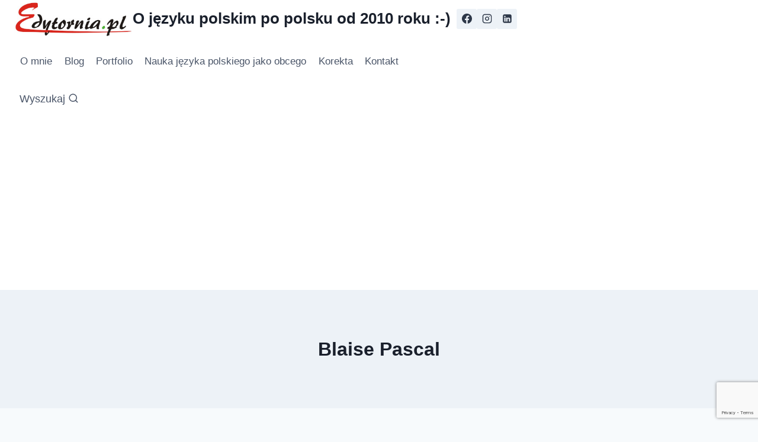

--- FILE ---
content_type: text/html; charset=utf-8
request_url: https://www.google.com/recaptcha/api2/anchor?ar=1&k=6LdQIaUZAAAAAG4bEyjhRGFvw94rpTN2X3OBh3HB&co=aHR0cHM6Ly9lZHl0b3JuaWEucGw6NDQz&hl=en&v=PoyoqOPhxBO7pBk68S4YbpHZ&size=invisible&anchor-ms=20000&execute-ms=30000&cb=fqut3p9caasb
body_size: 48490
content:
<!DOCTYPE HTML><html dir="ltr" lang="en"><head><meta http-equiv="Content-Type" content="text/html; charset=UTF-8">
<meta http-equiv="X-UA-Compatible" content="IE=edge">
<title>reCAPTCHA</title>
<style type="text/css">
/* cyrillic-ext */
@font-face {
  font-family: 'Roboto';
  font-style: normal;
  font-weight: 400;
  font-stretch: 100%;
  src: url(//fonts.gstatic.com/s/roboto/v48/KFO7CnqEu92Fr1ME7kSn66aGLdTylUAMa3GUBHMdazTgWw.woff2) format('woff2');
  unicode-range: U+0460-052F, U+1C80-1C8A, U+20B4, U+2DE0-2DFF, U+A640-A69F, U+FE2E-FE2F;
}
/* cyrillic */
@font-face {
  font-family: 'Roboto';
  font-style: normal;
  font-weight: 400;
  font-stretch: 100%;
  src: url(//fonts.gstatic.com/s/roboto/v48/KFO7CnqEu92Fr1ME7kSn66aGLdTylUAMa3iUBHMdazTgWw.woff2) format('woff2');
  unicode-range: U+0301, U+0400-045F, U+0490-0491, U+04B0-04B1, U+2116;
}
/* greek-ext */
@font-face {
  font-family: 'Roboto';
  font-style: normal;
  font-weight: 400;
  font-stretch: 100%;
  src: url(//fonts.gstatic.com/s/roboto/v48/KFO7CnqEu92Fr1ME7kSn66aGLdTylUAMa3CUBHMdazTgWw.woff2) format('woff2');
  unicode-range: U+1F00-1FFF;
}
/* greek */
@font-face {
  font-family: 'Roboto';
  font-style: normal;
  font-weight: 400;
  font-stretch: 100%;
  src: url(//fonts.gstatic.com/s/roboto/v48/KFO7CnqEu92Fr1ME7kSn66aGLdTylUAMa3-UBHMdazTgWw.woff2) format('woff2');
  unicode-range: U+0370-0377, U+037A-037F, U+0384-038A, U+038C, U+038E-03A1, U+03A3-03FF;
}
/* math */
@font-face {
  font-family: 'Roboto';
  font-style: normal;
  font-weight: 400;
  font-stretch: 100%;
  src: url(//fonts.gstatic.com/s/roboto/v48/KFO7CnqEu92Fr1ME7kSn66aGLdTylUAMawCUBHMdazTgWw.woff2) format('woff2');
  unicode-range: U+0302-0303, U+0305, U+0307-0308, U+0310, U+0312, U+0315, U+031A, U+0326-0327, U+032C, U+032F-0330, U+0332-0333, U+0338, U+033A, U+0346, U+034D, U+0391-03A1, U+03A3-03A9, U+03B1-03C9, U+03D1, U+03D5-03D6, U+03F0-03F1, U+03F4-03F5, U+2016-2017, U+2034-2038, U+203C, U+2040, U+2043, U+2047, U+2050, U+2057, U+205F, U+2070-2071, U+2074-208E, U+2090-209C, U+20D0-20DC, U+20E1, U+20E5-20EF, U+2100-2112, U+2114-2115, U+2117-2121, U+2123-214F, U+2190, U+2192, U+2194-21AE, U+21B0-21E5, U+21F1-21F2, U+21F4-2211, U+2213-2214, U+2216-22FF, U+2308-230B, U+2310, U+2319, U+231C-2321, U+2336-237A, U+237C, U+2395, U+239B-23B7, U+23D0, U+23DC-23E1, U+2474-2475, U+25AF, U+25B3, U+25B7, U+25BD, U+25C1, U+25CA, U+25CC, U+25FB, U+266D-266F, U+27C0-27FF, U+2900-2AFF, U+2B0E-2B11, U+2B30-2B4C, U+2BFE, U+3030, U+FF5B, U+FF5D, U+1D400-1D7FF, U+1EE00-1EEFF;
}
/* symbols */
@font-face {
  font-family: 'Roboto';
  font-style: normal;
  font-weight: 400;
  font-stretch: 100%;
  src: url(//fonts.gstatic.com/s/roboto/v48/KFO7CnqEu92Fr1ME7kSn66aGLdTylUAMaxKUBHMdazTgWw.woff2) format('woff2');
  unicode-range: U+0001-000C, U+000E-001F, U+007F-009F, U+20DD-20E0, U+20E2-20E4, U+2150-218F, U+2190, U+2192, U+2194-2199, U+21AF, U+21E6-21F0, U+21F3, U+2218-2219, U+2299, U+22C4-22C6, U+2300-243F, U+2440-244A, U+2460-24FF, U+25A0-27BF, U+2800-28FF, U+2921-2922, U+2981, U+29BF, U+29EB, U+2B00-2BFF, U+4DC0-4DFF, U+FFF9-FFFB, U+10140-1018E, U+10190-1019C, U+101A0, U+101D0-101FD, U+102E0-102FB, U+10E60-10E7E, U+1D2C0-1D2D3, U+1D2E0-1D37F, U+1F000-1F0FF, U+1F100-1F1AD, U+1F1E6-1F1FF, U+1F30D-1F30F, U+1F315, U+1F31C, U+1F31E, U+1F320-1F32C, U+1F336, U+1F378, U+1F37D, U+1F382, U+1F393-1F39F, U+1F3A7-1F3A8, U+1F3AC-1F3AF, U+1F3C2, U+1F3C4-1F3C6, U+1F3CA-1F3CE, U+1F3D4-1F3E0, U+1F3ED, U+1F3F1-1F3F3, U+1F3F5-1F3F7, U+1F408, U+1F415, U+1F41F, U+1F426, U+1F43F, U+1F441-1F442, U+1F444, U+1F446-1F449, U+1F44C-1F44E, U+1F453, U+1F46A, U+1F47D, U+1F4A3, U+1F4B0, U+1F4B3, U+1F4B9, U+1F4BB, U+1F4BF, U+1F4C8-1F4CB, U+1F4D6, U+1F4DA, U+1F4DF, U+1F4E3-1F4E6, U+1F4EA-1F4ED, U+1F4F7, U+1F4F9-1F4FB, U+1F4FD-1F4FE, U+1F503, U+1F507-1F50B, U+1F50D, U+1F512-1F513, U+1F53E-1F54A, U+1F54F-1F5FA, U+1F610, U+1F650-1F67F, U+1F687, U+1F68D, U+1F691, U+1F694, U+1F698, U+1F6AD, U+1F6B2, U+1F6B9-1F6BA, U+1F6BC, U+1F6C6-1F6CF, U+1F6D3-1F6D7, U+1F6E0-1F6EA, U+1F6F0-1F6F3, U+1F6F7-1F6FC, U+1F700-1F7FF, U+1F800-1F80B, U+1F810-1F847, U+1F850-1F859, U+1F860-1F887, U+1F890-1F8AD, U+1F8B0-1F8BB, U+1F8C0-1F8C1, U+1F900-1F90B, U+1F93B, U+1F946, U+1F984, U+1F996, U+1F9E9, U+1FA00-1FA6F, U+1FA70-1FA7C, U+1FA80-1FA89, U+1FA8F-1FAC6, U+1FACE-1FADC, U+1FADF-1FAE9, U+1FAF0-1FAF8, U+1FB00-1FBFF;
}
/* vietnamese */
@font-face {
  font-family: 'Roboto';
  font-style: normal;
  font-weight: 400;
  font-stretch: 100%;
  src: url(//fonts.gstatic.com/s/roboto/v48/KFO7CnqEu92Fr1ME7kSn66aGLdTylUAMa3OUBHMdazTgWw.woff2) format('woff2');
  unicode-range: U+0102-0103, U+0110-0111, U+0128-0129, U+0168-0169, U+01A0-01A1, U+01AF-01B0, U+0300-0301, U+0303-0304, U+0308-0309, U+0323, U+0329, U+1EA0-1EF9, U+20AB;
}
/* latin-ext */
@font-face {
  font-family: 'Roboto';
  font-style: normal;
  font-weight: 400;
  font-stretch: 100%;
  src: url(//fonts.gstatic.com/s/roboto/v48/KFO7CnqEu92Fr1ME7kSn66aGLdTylUAMa3KUBHMdazTgWw.woff2) format('woff2');
  unicode-range: U+0100-02BA, U+02BD-02C5, U+02C7-02CC, U+02CE-02D7, U+02DD-02FF, U+0304, U+0308, U+0329, U+1D00-1DBF, U+1E00-1E9F, U+1EF2-1EFF, U+2020, U+20A0-20AB, U+20AD-20C0, U+2113, U+2C60-2C7F, U+A720-A7FF;
}
/* latin */
@font-face {
  font-family: 'Roboto';
  font-style: normal;
  font-weight: 400;
  font-stretch: 100%;
  src: url(//fonts.gstatic.com/s/roboto/v48/KFO7CnqEu92Fr1ME7kSn66aGLdTylUAMa3yUBHMdazQ.woff2) format('woff2');
  unicode-range: U+0000-00FF, U+0131, U+0152-0153, U+02BB-02BC, U+02C6, U+02DA, U+02DC, U+0304, U+0308, U+0329, U+2000-206F, U+20AC, U+2122, U+2191, U+2193, U+2212, U+2215, U+FEFF, U+FFFD;
}
/* cyrillic-ext */
@font-face {
  font-family: 'Roboto';
  font-style: normal;
  font-weight: 500;
  font-stretch: 100%;
  src: url(//fonts.gstatic.com/s/roboto/v48/KFO7CnqEu92Fr1ME7kSn66aGLdTylUAMa3GUBHMdazTgWw.woff2) format('woff2');
  unicode-range: U+0460-052F, U+1C80-1C8A, U+20B4, U+2DE0-2DFF, U+A640-A69F, U+FE2E-FE2F;
}
/* cyrillic */
@font-face {
  font-family: 'Roboto';
  font-style: normal;
  font-weight: 500;
  font-stretch: 100%;
  src: url(//fonts.gstatic.com/s/roboto/v48/KFO7CnqEu92Fr1ME7kSn66aGLdTylUAMa3iUBHMdazTgWw.woff2) format('woff2');
  unicode-range: U+0301, U+0400-045F, U+0490-0491, U+04B0-04B1, U+2116;
}
/* greek-ext */
@font-face {
  font-family: 'Roboto';
  font-style: normal;
  font-weight: 500;
  font-stretch: 100%;
  src: url(//fonts.gstatic.com/s/roboto/v48/KFO7CnqEu92Fr1ME7kSn66aGLdTylUAMa3CUBHMdazTgWw.woff2) format('woff2');
  unicode-range: U+1F00-1FFF;
}
/* greek */
@font-face {
  font-family: 'Roboto';
  font-style: normal;
  font-weight: 500;
  font-stretch: 100%;
  src: url(//fonts.gstatic.com/s/roboto/v48/KFO7CnqEu92Fr1ME7kSn66aGLdTylUAMa3-UBHMdazTgWw.woff2) format('woff2');
  unicode-range: U+0370-0377, U+037A-037F, U+0384-038A, U+038C, U+038E-03A1, U+03A3-03FF;
}
/* math */
@font-face {
  font-family: 'Roboto';
  font-style: normal;
  font-weight: 500;
  font-stretch: 100%;
  src: url(//fonts.gstatic.com/s/roboto/v48/KFO7CnqEu92Fr1ME7kSn66aGLdTylUAMawCUBHMdazTgWw.woff2) format('woff2');
  unicode-range: U+0302-0303, U+0305, U+0307-0308, U+0310, U+0312, U+0315, U+031A, U+0326-0327, U+032C, U+032F-0330, U+0332-0333, U+0338, U+033A, U+0346, U+034D, U+0391-03A1, U+03A3-03A9, U+03B1-03C9, U+03D1, U+03D5-03D6, U+03F0-03F1, U+03F4-03F5, U+2016-2017, U+2034-2038, U+203C, U+2040, U+2043, U+2047, U+2050, U+2057, U+205F, U+2070-2071, U+2074-208E, U+2090-209C, U+20D0-20DC, U+20E1, U+20E5-20EF, U+2100-2112, U+2114-2115, U+2117-2121, U+2123-214F, U+2190, U+2192, U+2194-21AE, U+21B0-21E5, U+21F1-21F2, U+21F4-2211, U+2213-2214, U+2216-22FF, U+2308-230B, U+2310, U+2319, U+231C-2321, U+2336-237A, U+237C, U+2395, U+239B-23B7, U+23D0, U+23DC-23E1, U+2474-2475, U+25AF, U+25B3, U+25B7, U+25BD, U+25C1, U+25CA, U+25CC, U+25FB, U+266D-266F, U+27C0-27FF, U+2900-2AFF, U+2B0E-2B11, U+2B30-2B4C, U+2BFE, U+3030, U+FF5B, U+FF5D, U+1D400-1D7FF, U+1EE00-1EEFF;
}
/* symbols */
@font-face {
  font-family: 'Roboto';
  font-style: normal;
  font-weight: 500;
  font-stretch: 100%;
  src: url(//fonts.gstatic.com/s/roboto/v48/KFO7CnqEu92Fr1ME7kSn66aGLdTylUAMaxKUBHMdazTgWw.woff2) format('woff2');
  unicode-range: U+0001-000C, U+000E-001F, U+007F-009F, U+20DD-20E0, U+20E2-20E4, U+2150-218F, U+2190, U+2192, U+2194-2199, U+21AF, U+21E6-21F0, U+21F3, U+2218-2219, U+2299, U+22C4-22C6, U+2300-243F, U+2440-244A, U+2460-24FF, U+25A0-27BF, U+2800-28FF, U+2921-2922, U+2981, U+29BF, U+29EB, U+2B00-2BFF, U+4DC0-4DFF, U+FFF9-FFFB, U+10140-1018E, U+10190-1019C, U+101A0, U+101D0-101FD, U+102E0-102FB, U+10E60-10E7E, U+1D2C0-1D2D3, U+1D2E0-1D37F, U+1F000-1F0FF, U+1F100-1F1AD, U+1F1E6-1F1FF, U+1F30D-1F30F, U+1F315, U+1F31C, U+1F31E, U+1F320-1F32C, U+1F336, U+1F378, U+1F37D, U+1F382, U+1F393-1F39F, U+1F3A7-1F3A8, U+1F3AC-1F3AF, U+1F3C2, U+1F3C4-1F3C6, U+1F3CA-1F3CE, U+1F3D4-1F3E0, U+1F3ED, U+1F3F1-1F3F3, U+1F3F5-1F3F7, U+1F408, U+1F415, U+1F41F, U+1F426, U+1F43F, U+1F441-1F442, U+1F444, U+1F446-1F449, U+1F44C-1F44E, U+1F453, U+1F46A, U+1F47D, U+1F4A3, U+1F4B0, U+1F4B3, U+1F4B9, U+1F4BB, U+1F4BF, U+1F4C8-1F4CB, U+1F4D6, U+1F4DA, U+1F4DF, U+1F4E3-1F4E6, U+1F4EA-1F4ED, U+1F4F7, U+1F4F9-1F4FB, U+1F4FD-1F4FE, U+1F503, U+1F507-1F50B, U+1F50D, U+1F512-1F513, U+1F53E-1F54A, U+1F54F-1F5FA, U+1F610, U+1F650-1F67F, U+1F687, U+1F68D, U+1F691, U+1F694, U+1F698, U+1F6AD, U+1F6B2, U+1F6B9-1F6BA, U+1F6BC, U+1F6C6-1F6CF, U+1F6D3-1F6D7, U+1F6E0-1F6EA, U+1F6F0-1F6F3, U+1F6F7-1F6FC, U+1F700-1F7FF, U+1F800-1F80B, U+1F810-1F847, U+1F850-1F859, U+1F860-1F887, U+1F890-1F8AD, U+1F8B0-1F8BB, U+1F8C0-1F8C1, U+1F900-1F90B, U+1F93B, U+1F946, U+1F984, U+1F996, U+1F9E9, U+1FA00-1FA6F, U+1FA70-1FA7C, U+1FA80-1FA89, U+1FA8F-1FAC6, U+1FACE-1FADC, U+1FADF-1FAE9, U+1FAF0-1FAF8, U+1FB00-1FBFF;
}
/* vietnamese */
@font-face {
  font-family: 'Roboto';
  font-style: normal;
  font-weight: 500;
  font-stretch: 100%;
  src: url(//fonts.gstatic.com/s/roboto/v48/KFO7CnqEu92Fr1ME7kSn66aGLdTylUAMa3OUBHMdazTgWw.woff2) format('woff2');
  unicode-range: U+0102-0103, U+0110-0111, U+0128-0129, U+0168-0169, U+01A0-01A1, U+01AF-01B0, U+0300-0301, U+0303-0304, U+0308-0309, U+0323, U+0329, U+1EA0-1EF9, U+20AB;
}
/* latin-ext */
@font-face {
  font-family: 'Roboto';
  font-style: normal;
  font-weight: 500;
  font-stretch: 100%;
  src: url(//fonts.gstatic.com/s/roboto/v48/KFO7CnqEu92Fr1ME7kSn66aGLdTylUAMa3KUBHMdazTgWw.woff2) format('woff2');
  unicode-range: U+0100-02BA, U+02BD-02C5, U+02C7-02CC, U+02CE-02D7, U+02DD-02FF, U+0304, U+0308, U+0329, U+1D00-1DBF, U+1E00-1E9F, U+1EF2-1EFF, U+2020, U+20A0-20AB, U+20AD-20C0, U+2113, U+2C60-2C7F, U+A720-A7FF;
}
/* latin */
@font-face {
  font-family: 'Roboto';
  font-style: normal;
  font-weight: 500;
  font-stretch: 100%;
  src: url(//fonts.gstatic.com/s/roboto/v48/KFO7CnqEu92Fr1ME7kSn66aGLdTylUAMa3yUBHMdazQ.woff2) format('woff2');
  unicode-range: U+0000-00FF, U+0131, U+0152-0153, U+02BB-02BC, U+02C6, U+02DA, U+02DC, U+0304, U+0308, U+0329, U+2000-206F, U+20AC, U+2122, U+2191, U+2193, U+2212, U+2215, U+FEFF, U+FFFD;
}
/* cyrillic-ext */
@font-face {
  font-family: 'Roboto';
  font-style: normal;
  font-weight: 900;
  font-stretch: 100%;
  src: url(//fonts.gstatic.com/s/roboto/v48/KFO7CnqEu92Fr1ME7kSn66aGLdTylUAMa3GUBHMdazTgWw.woff2) format('woff2');
  unicode-range: U+0460-052F, U+1C80-1C8A, U+20B4, U+2DE0-2DFF, U+A640-A69F, U+FE2E-FE2F;
}
/* cyrillic */
@font-face {
  font-family: 'Roboto';
  font-style: normal;
  font-weight: 900;
  font-stretch: 100%;
  src: url(//fonts.gstatic.com/s/roboto/v48/KFO7CnqEu92Fr1ME7kSn66aGLdTylUAMa3iUBHMdazTgWw.woff2) format('woff2');
  unicode-range: U+0301, U+0400-045F, U+0490-0491, U+04B0-04B1, U+2116;
}
/* greek-ext */
@font-face {
  font-family: 'Roboto';
  font-style: normal;
  font-weight: 900;
  font-stretch: 100%;
  src: url(//fonts.gstatic.com/s/roboto/v48/KFO7CnqEu92Fr1ME7kSn66aGLdTylUAMa3CUBHMdazTgWw.woff2) format('woff2');
  unicode-range: U+1F00-1FFF;
}
/* greek */
@font-face {
  font-family: 'Roboto';
  font-style: normal;
  font-weight: 900;
  font-stretch: 100%;
  src: url(//fonts.gstatic.com/s/roboto/v48/KFO7CnqEu92Fr1ME7kSn66aGLdTylUAMa3-UBHMdazTgWw.woff2) format('woff2');
  unicode-range: U+0370-0377, U+037A-037F, U+0384-038A, U+038C, U+038E-03A1, U+03A3-03FF;
}
/* math */
@font-face {
  font-family: 'Roboto';
  font-style: normal;
  font-weight: 900;
  font-stretch: 100%;
  src: url(//fonts.gstatic.com/s/roboto/v48/KFO7CnqEu92Fr1ME7kSn66aGLdTylUAMawCUBHMdazTgWw.woff2) format('woff2');
  unicode-range: U+0302-0303, U+0305, U+0307-0308, U+0310, U+0312, U+0315, U+031A, U+0326-0327, U+032C, U+032F-0330, U+0332-0333, U+0338, U+033A, U+0346, U+034D, U+0391-03A1, U+03A3-03A9, U+03B1-03C9, U+03D1, U+03D5-03D6, U+03F0-03F1, U+03F4-03F5, U+2016-2017, U+2034-2038, U+203C, U+2040, U+2043, U+2047, U+2050, U+2057, U+205F, U+2070-2071, U+2074-208E, U+2090-209C, U+20D0-20DC, U+20E1, U+20E5-20EF, U+2100-2112, U+2114-2115, U+2117-2121, U+2123-214F, U+2190, U+2192, U+2194-21AE, U+21B0-21E5, U+21F1-21F2, U+21F4-2211, U+2213-2214, U+2216-22FF, U+2308-230B, U+2310, U+2319, U+231C-2321, U+2336-237A, U+237C, U+2395, U+239B-23B7, U+23D0, U+23DC-23E1, U+2474-2475, U+25AF, U+25B3, U+25B7, U+25BD, U+25C1, U+25CA, U+25CC, U+25FB, U+266D-266F, U+27C0-27FF, U+2900-2AFF, U+2B0E-2B11, U+2B30-2B4C, U+2BFE, U+3030, U+FF5B, U+FF5D, U+1D400-1D7FF, U+1EE00-1EEFF;
}
/* symbols */
@font-face {
  font-family: 'Roboto';
  font-style: normal;
  font-weight: 900;
  font-stretch: 100%;
  src: url(//fonts.gstatic.com/s/roboto/v48/KFO7CnqEu92Fr1ME7kSn66aGLdTylUAMaxKUBHMdazTgWw.woff2) format('woff2');
  unicode-range: U+0001-000C, U+000E-001F, U+007F-009F, U+20DD-20E0, U+20E2-20E4, U+2150-218F, U+2190, U+2192, U+2194-2199, U+21AF, U+21E6-21F0, U+21F3, U+2218-2219, U+2299, U+22C4-22C6, U+2300-243F, U+2440-244A, U+2460-24FF, U+25A0-27BF, U+2800-28FF, U+2921-2922, U+2981, U+29BF, U+29EB, U+2B00-2BFF, U+4DC0-4DFF, U+FFF9-FFFB, U+10140-1018E, U+10190-1019C, U+101A0, U+101D0-101FD, U+102E0-102FB, U+10E60-10E7E, U+1D2C0-1D2D3, U+1D2E0-1D37F, U+1F000-1F0FF, U+1F100-1F1AD, U+1F1E6-1F1FF, U+1F30D-1F30F, U+1F315, U+1F31C, U+1F31E, U+1F320-1F32C, U+1F336, U+1F378, U+1F37D, U+1F382, U+1F393-1F39F, U+1F3A7-1F3A8, U+1F3AC-1F3AF, U+1F3C2, U+1F3C4-1F3C6, U+1F3CA-1F3CE, U+1F3D4-1F3E0, U+1F3ED, U+1F3F1-1F3F3, U+1F3F5-1F3F7, U+1F408, U+1F415, U+1F41F, U+1F426, U+1F43F, U+1F441-1F442, U+1F444, U+1F446-1F449, U+1F44C-1F44E, U+1F453, U+1F46A, U+1F47D, U+1F4A3, U+1F4B0, U+1F4B3, U+1F4B9, U+1F4BB, U+1F4BF, U+1F4C8-1F4CB, U+1F4D6, U+1F4DA, U+1F4DF, U+1F4E3-1F4E6, U+1F4EA-1F4ED, U+1F4F7, U+1F4F9-1F4FB, U+1F4FD-1F4FE, U+1F503, U+1F507-1F50B, U+1F50D, U+1F512-1F513, U+1F53E-1F54A, U+1F54F-1F5FA, U+1F610, U+1F650-1F67F, U+1F687, U+1F68D, U+1F691, U+1F694, U+1F698, U+1F6AD, U+1F6B2, U+1F6B9-1F6BA, U+1F6BC, U+1F6C6-1F6CF, U+1F6D3-1F6D7, U+1F6E0-1F6EA, U+1F6F0-1F6F3, U+1F6F7-1F6FC, U+1F700-1F7FF, U+1F800-1F80B, U+1F810-1F847, U+1F850-1F859, U+1F860-1F887, U+1F890-1F8AD, U+1F8B0-1F8BB, U+1F8C0-1F8C1, U+1F900-1F90B, U+1F93B, U+1F946, U+1F984, U+1F996, U+1F9E9, U+1FA00-1FA6F, U+1FA70-1FA7C, U+1FA80-1FA89, U+1FA8F-1FAC6, U+1FACE-1FADC, U+1FADF-1FAE9, U+1FAF0-1FAF8, U+1FB00-1FBFF;
}
/* vietnamese */
@font-face {
  font-family: 'Roboto';
  font-style: normal;
  font-weight: 900;
  font-stretch: 100%;
  src: url(//fonts.gstatic.com/s/roboto/v48/KFO7CnqEu92Fr1ME7kSn66aGLdTylUAMa3OUBHMdazTgWw.woff2) format('woff2');
  unicode-range: U+0102-0103, U+0110-0111, U+0128-0129, U+0168-0169, U+01A0-01A1, U+01AF-01B0, U+0300-0301, U+0303-0304, U+0308-0309, U+0323, U+0329, U+1EA0-1EF9, U+20AB;
}
/* latin-ext */
@font-face {
  font-family: 'Roboto';
  font-style: normal;
  font-weight: 900;
  font-stretch: 100%;
  src: url(//fonts.gstatic.com/s/roboto/v48/KFO7CnqEu92Fr1ME7kSn66aGLdTylUAMa3KUBHMdazTgWw.woff2) format('woff2');
  unicode-range: U+0100-02BA, U+02BD-02C5, U+02C7-02CC, U+02CE-02D7, U+02DD-02FF, U+0304, U+0308, U+0329, U+1D00-1DBF, U+1E00-1E9F, U+1EF2-1EFF, U+2020, U+20A0-20AB, U+20AD-20C0, U+2113, U+2C60-2C7F, U+A720-A7FF;
}
/* latin */
@font-face {
  font-family: 'Roboto';
  font-style: normal;
  font-weight: 900;
  font-stretch: 100%;
  src: url(//fonts.gstatic.com/s/roboto/v48/KFO7CnqEu92Fr1ME7kSn66aGLdTylUAMa3yUBHMdazQ.woff2) format('woff2');
  unicode-range: U+0000-00FF, U+0131, U+0152-0153, U+02BB-02BC, U+02C6, U+02DA, U+02DC, U+0304, U+0308, U+0329, U+2000-206F, U+20AC, U+2122, U+2191, U+2193, U+2212, U+2215, U+FEFF, U+FFFD;
}

</style>
<link rel="stylesheet" type="text/css" href="https://www.gstatic.com/recaptcha/releases/PoyoqOPhxBO7pBk68S4YbpHZ/styles__ltr.css">
<script nonce="OL8WG7AqBJkJGEErqHH0DA" type="text/javascript">window['__recaptcha_api'] = 'https://www.google.com/recaptcha/api2/';</script>
<script type="text/javascript" src="https://www.gstatic.com/recaptcha/releases/PoyoqOPhxBO7pBk68S4YbpHZ/recaptcha__en.js" nonce="OL8WG7AqBJkJGEErqHH0DA">
      
    </script></head>
<body><div id="rc-anchor-alert" class="rc-anchor-alert"></div>
<input type="hidden" id="recaptcha-token" value="[base64]">
<script type="text/javascript" nonce="OL8WG7AqBJkJGEErqHH0DA">
      recaptcha.anchor.Main.init("[\x22ainput\x22,[\x22bgdata\x22,\x22\x22,\[base64]/[base64]/[base64]/[base64]/[base64]/[base64]/[base64]/[base64]/[base64]/[base64]\\u003d\x22,\[base64]\x22,\x22w5R7w5fDqcKPwpMBXgXCscKBwowhwqJSwq/Cg8KYw5rDimdjazB9w4hFG1UvRCPDlcKwwqt4QHlWc2oxwr3CnGjDk3zDlg3Cpj/Do8K8aioFw7bDjh1Uw5vCr8OYAhPDhcOXeMK6wox3SsKKw5BVOC/DhG7DnV7DsFpXwrx/w6crY8K/w7kfwqBPMhViw5HCtjnDunEvw6xAUCnClcKzRjIJwr88S8OadsOwwp3DucKZQ11swqIPwr0oL8Otw5I9AMK/[base64]/DtWLDkCpHV3QUJ8KOXsO7csO3w7UTwr8ZJgHDonc4w55LF1XDg8OjwoRIYcKDwpcXaH9WwpJrw6IqQcOkcwjDiEgibMOHOSQJZMKQwrYMw5XDssOmSyDDvyjDgRzCmsONIwvCuMOww7vDsFvCkMOzwpDDly9Iw4zCvsOoIRdowqwsw6s/OQ/DsnhVIcOVwphIwo/DsytRwpNVdsOPUMKlwonCtcKBwrDCtl88wqJ1wp/CkMO6wpTDiX7Dk8OdPMK1wqzCrDxSK3IsDgfCt8K7wpllw7hawrE1CMKTPMKmwoXDphXCmwwlw6xbKnHDucKEwo9SaEp7GcKVwpsxacOHQERjw6ASwqFvGy3CosOfw5/[base64]/DtRwFDcO1wq/DmcKxw7I/DyfDicOvQ0NnN8KowofCsMK3w4rDpsOswpXDscOkw6vChV5lVcKpwpkNezwFw6rDjh7DrcOow4fDosOrQ8OKwrzCvMKNwrvCjQ5rwrk3f8OywpNmwqJkw7LDrMOxKmHCkVrCoipIwpQxO8ORwpvDr8KEY8Orw5zCqsKAw75vADXDgMKDwq/CqMOdXGHDuFNQwqLDviMYw5XCln/Cn3NHcHpHQMOeA2Y9cWTDmE3CjsOQwq/CjcOyJWfCuWTCligWCgLCncOUw5p1w7JdwpxfwpR6VgjChEDDmMO1WMOQOMKoNS0WwrLCvlsiw6/[base64]/BSjDrgHCpAhVTMKmw7cPSw4YMgTCg8KJwq8JMsK8I8OKYhpKwpZZwp7CgxbCgsKYw5PCncK/w7nDmjo9wqTCrGsWwp7DqcKlaMKOw5DCocK2I0jCqcKhcsK0NsKhw65lO8OOTl/Ds8KoODrDjcOcwonDlsOUGcK7w5TDmFHClMOcXcKgwrorJjzDmsOUacO8wqh4wpZow6g2CsKNDzJFwrIrwrYjAMKGwp3CklJeIcOAYgMaw4TDq8Kaw4QEw6oCwr8Dw6/Dg8O8asOcK8Kgwp16wpzCn3DCsMORFkZFT8OgJcKtcE1Ic0/CncOIcsKfw75rG8Kiwr5HwqENw79fZcKUw7nCicO3wqZWHsKzRsOyKz7DtcK+wpHDvsKEwqTCvlBHHcKbwpLCuGs7w6LDg8OPB8K/[base64]/ChsO1w7ECQ8KKeG/CkATCnDfDpcK1wqHCi0/[base64]/w5kuw6bDgkQJw5kmccKPSsOYUMKvwqbCucKHDDfCq0k7wo0Zwpw6wqAQw79lPcOgw73CqDJxCMOHJj/Dg8KKcCDDvGN2JEjDnhfCgU3Dq8KdwoJpwqFWPjrDuzgXwrzCvcKYw6BLeMKfSyvDkhLDqsOUw4cdUsOPw4N+R8O2wqvCtMKvw4XDnMK9woZ0w6QHQcOdwr1XwqHDihpVBMOdw6bCijEnwrzChsOBRBJKw7tiwrXCvMKvwrAgIMKxwqxBwo/Dh8OrIMK5MsOaw5Y8IBbCnMO2w45+Ez7DqVDChQE9w6/CqkgSwo/CsMOKMcKbJDwCwojDh8KVO0XDh8KOI2nDr07DtBTDgmcrGMOzP8KAAMO1w5F/w7szw6HDnMORwo3CvynChcOBwosXw5nDqnTDtXlrPTsiOgrDhcOfwr8CHsOawp1swrUDwo42LMK/w6fDgMK0SyJOfsOWwrpYwonCvj1sMcOhYm3Ct8OBGsKUesOww5pHw6J2fMOiYMKiV8O1wpzDrcKrwpfDncOPJyrDkcO2wrV/wpnCk318wpNKwpnDmxoowo3Cr0J5wqLCrsOOBxYmRcK2w7A+aErCtkbCgcOaw7sww4rCix3DscKCw70seQACwrgFw6LCjcKOXMKiw5fDnMK9w6sYw7XCgcOawrE1KcK/wrIqw4PCkiACEwIrw5rDkn0Uw7vCg8KmKMO/wpNGL8KOcsOlw4xVwrzDo8OHw7HDoDbDsC3DkwTDnV7Cm8OkW2rDgcOCw4dNfVTDih/[base64]/DvcKIeCTDrsK3dkkkwqodLMOQw4DDhMO/w75yEmMLw5BOesKwUwzDjMKHwpUWw5PDkcOKG8KROsOaQ8OeKsKew6XDk8ObwqLDvyzCosOBcsOKwrgoB3DDuhnCssO8w7fCgMKEw5/CiEPCqMOxwqchfcK8YMKNQEUTwrdyw7cBblYYCcOzdSTDoxXCgsOZUQDCpSDDjGguTsO0w7/Cv8OhwpN9w4gBw4V7RMOuUMOFF8Kgwo0sfcKdwoEzawbCmMOgZcKbwrPCvsO/[base64]/[base64]/[base64]/DgFfDucKzw7nCvsK3w6NiLsOJwpjCtzM+w7bCkMOBZCnDgB0bAn/CmXzDhsKfw5BmE2XDg0TCssOiwpY1wqHDiDjDozEDwrPCinHCg8KIMVwjBEnCnCXDhMOWwqTDsMKqYXnDtivDrsO3FsO5w6HDgkNEw48xZcKATTdaScOMw647wpfDt2lxUsKrJUkLwoHDvcO/wo7CqsKEw4LCqMKLw70xIsKcwqZbwofCgsKYNWoJw7jDpMKTwrbCpcK/XMK/w6oWdXFnw4ETwoFeOElew4kMOsKlwrYiCjHDpSA4ZUXCgcKLw6bCkMOowoZrL0PCvSrClT/DhsO/cjLDjybCoMO5w7cbw63Cj8K5YsKow7EdAgh/[base64]/wrcGw4nCnhE7wpXCsMONwo3CtSNhXjl7VTzCjMKUFBcdwplZasOIw51fdsOiB8Khw4PDnQzDksOJw4fCiwx0wqnDu0PCssOmfcK0w7nDkxJfw6lIMMOqwpZCLlvCh2wcZsOHwpXDr8OUw5HCqANWwpsQOW/DhSLCunTDtMOnTiFuw5LDvMOmw43DjcK7wojDksOAXAnDucKBw4zCqF0KwrrDlULDkMO0XsKvwr3ClMKKJwzDq1/[base64]/DtgfClUUkw5MJw7RXwp/DohkPDlBgwo9aw6nCjsKsZVN7U8O5w5gxO2BAw7Fsw5sLK2Y2wp7DuXzDqUgJWsKJcBzClcOZK1xeaVvCrcO+wr/CiywkU8Onw5zChx9LB3nDvw7Cj18BwpY4FsKFwo/DmsOLBjlXw4PCrSDCrUd6wpcCw5vCunkyVhgEwrrCkcK2K8KZFznCjkzDm8KowoTDlV1ETcKcUnLDghzChsOzwro8fz/Cq8KqchQbCi/[base64]/CmcKLw5bDgCRzTMKoW2EocmbDmmIqwrnDkFDDqmbChcO8w65Gw4YcFMK6UsOdBsKAw7dlTjLDocKpw5d7eMO6HTzCiMKtwoLDlMOeUzbCkj8ASMKLw6DCn3vCj0/CmCfCjsKkMsOsw7dQPcOSXBMHPMOrwqnDscKKwrZZUDvDsMO0w7fCm07DkRvDqHsVI8O7csOYwo3CncO+wp/DrSbDk8KeRcKXDUTDusKRwoBWXnrDox7DqsKLQQtrw4Zuw6ZZw4tFw67Cp8KrYcOow6zDtMO0fw8RwoMCw6dfR8KMBldLwrRVwrPClsOPYVtXL8OOwqjCiMOEwq/[base64]/w6jCv8K6NMOIJDjChhHCk8KmAybCkcK9wrXCmcKzZMKbVsO/[base64]/DhnI/wp7DvDnChVh1woLDssKYNmHCnhDDs8KjKDDDi33Cg8KyKcOdFcOtw7bDjMKGw4hqw6fDssKOQSDCgWPCsGfClhB+woDDqWYzYkpVL8OBb8KWw4vDnMKJQcOIwr8kd8O/wpXCmsOVw7rDvsKYw4TCphXCgUnCrlFeY2HDoWjCiivCn8O7KsOyREwkMlDCm8OMb3XDg8OIw4TDv8O5LhczwrTDqw/DssKiw6xUw7c0FcKKIcK6acK/[base64]/CtxnDmFU5IV5PX8KCwrAbaMOaw4HDpwdMGMOEwqnCscKATcOLC8OnwqVZd8OAKDoSUsOMw5XCicOWwq9Iw70/RHDCtwTDgcKUw6TDg8OfNltVeWYpP2DDr2jCpDnDsyB6woLDlX/DvA/Dg8KAwpkvw4UlLV8eJsOywq3ClCUgwofDvyUEwojDoFYhw4ZQw4RUw7kbwrTCgMOqCMOfwrgBSXN/[base64]/[base64]/[base64]/Cg8KgLgHCtsOjw63DnFIbwrZRw5sFKcKVVAgIRidHwqoiwr3CqxwDE8OnKsK/TcO7w6vClsOfJxbCpsOxKsOnO8KVw6IXw4tCw6/Cr8Orw5UMwojDvsONw7g2wpjCtxTCiy0Ow4YWwo9kwrfDriZDGMKTw43CrMK1YAldHcKLw59Hw4/CtFYLwrrDoMOCwpPCtsKVwrDCjsKbF8K/wqJrwpQNwotHw6/Cgh4Rw5DChSDDr2jDkCpTZsOiwp4ew5ZJIcKZw5PDvsKgCmzCnyAyLz7CmcOzC8KTwr/DvyfCj2Y0e8Kuw7V6w5NHODMKw6TDhcKSQcORUsK1wppawrfDvkPClsKuP2jDpgLCscOlw5ZsPTHDrE1Gwrwiw6ooLHTDrcO0w5dyLXjCh8KETybDrHo9wpbCuxbClWXDnxMcwoDDuDjDogJ1CWZww7/Coy/[base64]/DswLCpsO3WF7Cg8OewpfDrsK7wqnCusO9EFTCs3DCmsKXwpbDjsO6HMKLw5LDrhknfRhFBcOGaxB3F8OKRMO8CmEowq/DtsOUMcKWG11jwqzDtF1TwrAQNMOvwp/CoV5yw4YoJcOywqbCmcO0wo/Ch8KRXcObWD5aUi/DpMO9wrlJwr93FW4vw4/DgkXDtsKDw7nClcOswobCp8OGwpwNWcKiUwHCsmjDhMOywq5bMcKpCHfCrDXDpMORw5XDmsKaRRzCicKWNR7CoWwBScOAwrLCv8KMw5UJGnh5cgnCjsKhw7s0fsOiGl/DhsKOb2TCjcOaw7EiZsOeHcKwU8KuO8K3woBEwonDviIewqFnw5vDkAxawo7Cm0g+wqLDh1dOUcORwpwrw7PDnwvClBotw6fCkMOpw5jDhsKyw5BxM0tUZEfCsjpfecKBQ03DlsODZihqOcOKwqcYPCAwaMKuw4PDsALDnsO4ScOTVsKBP8K9w7xjaTwHDA8dTypkwo/DlkMNLC1Zw6xyw442w4DDjh5bZRJ1A2TCscK6w4RrczkRMcONw6PDhT3Dq8ObGWLDvCV9Ej1zwpPCoRcvwow3emzCqcO4woHCjA/CvhrDkwMow4DDusKlw70Rw7FcY2bCv8KPwrfDjsOtWMOHAsOdw55Pw5I+SgTDiMKPwqrCsTEyVSnCsMOOf8KBw5Z3wq/[base64]/DriTDj3YMVcKlw6fDs8OvYcK4wqJbw4MLCnvCscKaGhJ4eD/Cg0bDssOTw5vCmsKnw4rClcOxTMKxwrLDuBbDrTDDgSgywpTDrsOyHcKDH8KLHkMfwo0OwqogfgbDgxBGw5XChS/Cv25+woHDpT7Dn0BGw4LDvH4Mw5AXw7LDqDbCsGERw4XCm2d0D0twO3LDtjt0T8K1D37Co8OPGMOiw5h2TsK1wqzDkcKDw4/CtCnDnW0kZmExbyt8w73DsRkddSHCu21RwpPCksOjw4hxL8O6wpvDlmo2JMKUEm7Dj0HDhhpswp7Cm8KgESJGw4HClijCsMOJJsKow5sSwqICw5cGScOsHcK/w4zDl8KSFihww63DgcONw5IRe8Oow4fCrB/DgsOyw7UOw6rDhMKwwq/Dv8KMw6DDm8KTw6MHw5HDrMKlMzsZS8KBw6TDgsOOw6lWZWRvw7hIRkzDoiXDpMKHwovCtMKPBcO4ECfDuygPwoQvwrdYwpXCrirDs8O8YDXCuxzDoMK8wrrDlRjDkxnCmcO3wqFmMQ/CunQXwrddw6ppw5taM8OvJCtvw5XCnsKlw5jCtSHCrAbCn03CiUfCgSIifMO2XARUCcKhw73DiXZgwrDCvVPDusKaC8KeLFrDtcK9w6PCvnvDsBkkw4vCtAMTEEZMwq9lDMOYMMKCw4LCjUjCuGzChMKzV8KNGx9WFBIUwr7DoMKaw6LCkFBBRBLDpBk/[base64]/MsOgM0bCqsO7bsOgwohVQsKbw5zCqXdVwoE0eQU5wp/DtmjDo8OswpvDvcKlQSxKw7zDmcOlwpbDuHvCvQx/wrR3eMO+U8OIwq/Cs8KAwqDClHnDpcOhbcKcLcKOw6TDvE5DY2wpQMOMUsKJG8KzwonCr8OJw7csw4tCw4jDhiIvwpvCkEXDoWfCtEHCvjQtw4DCncKXGcKJwpkzSTINwqDCpcOSB2jCm2Zrwowfw6dibsKYe1MOF8K6LVHDrRp7wqlTwo7Dp8OseMKVI8OZwq53w7LCpcKaYsKpccO/ZsKPD2kJwrTCmsKEFyXCvmTDrMKcXwQDawREDRnCm8O+OcOLw59fEcKgw4hJGnLDoH7ChljCulPCkMOEaRHDm8OkEcKew6AkdsKYDhHCusKgZiIldMKROyBCw6FEfMKEVAXDlsOQwqrCoBFBBMKWUTtiwqYZw5/CpMOBFsKIA8OKw4B4woPDj8KHw4PDn2cHI8OHwrhjwoHCuwIaw5PDtWHCh8KJwowqw47CgQjDsmZAw6d6aMKDw5rCjlHDuMKjwrPDu8O3w74MFsOQwphiMMK7TcO0TsKOwr/DpDRSw65SVV4rCzgjEW7DhsKjDi7DlMOYXMO6w7LCrRTDu8K1UC16NMK9ZWY1c8OtbwXDiBhaNcKdw7DDqMKuOlbCt33DtsO5wpHCs8KvVMKEw7PCiTjClsKew6Vhwr8qIgDDhigtwr14w4h9Ll17wofCkMKvSMOpVE/DgnYQwoLCqcOrw4PDoQdkw7XDl8OHesK8dVB/dh/CsCI/PsKMw7jCpBMpMmtWYy/[base64]/DpsONHGbDkC/DvxvCvWXCqm3DtGbCvQnCkMKMQcKOZcKqWsKrB1PCmX4awrvDg0R1I1M9cwTDp13DtRTCo8KzF0ZkwqcvwrIGwoLCv8OQYkcIwqzCrsK5wrrDqsKGwrPDlcOaQl7CgGIsI8K/wq7DgUsjwotZdUvCqHlqw7zCtMKLZAjCgMKsZMOfw4HDvBQVNcO/wr/[base64]/[base64]/Q8KOw7vCgMK7worChEvDscKHwohowqFTw4VNXsOGw5xawrXClABWAkXDhsOyw7MOWjE0w7XDoS7CmsKNwogMw6fCtj3CngM/UhDDqgrDtUArIkjDryzCjMOCwonCg8KNw5BbbcOMYsOMwpLDvh3Cl23CpB3CnhfDvWHCusOyw7tDwp9sw6l7WQrCi8Oewr/DtMK5w43CklfDr8Kkw6dqFSZpwpgKw6M/[base64]/[base64]/CtMOkCcOdPU1WR8KFw5NOw4TDicOhU8KsM2bDnxfCh8K2M8O2JcKzw4MewrrCvncjAMKxwrcVwqFOw5Jfwph8w6cQw7nDicOzRWrDr0BlRw/[base64]/wp7Ch8O3K8Kiwqs/w7fChWDCtcORGhnCiMOIworChXsVw5NNwoHCl0HDrsOBwoYpwqMyCC7DkgvCj8KCw40Qw7DCnMODwo7DkMKBBTw5w4XDthhEeUvCqcK0TsKlZ8KSw6RORsKlecKgw6UZH2hTJgFGwqDDpFHCgVozUMOnbH/ClsK7AkTDs8KgN8OjwpBJOGzDmQ1IMmXCn1BswpsuwqTDoGssw4QxDMKKenMZHsOPw48vwrJrWggRAcOxw4lpY8KyesK8QsO3YHzCo8Oiw6xZw6nDkcOFw43DmMOfSnzCh8KdLsOyDMKYHjnDuADDqcOuw7/[base64]/[base64]/DijXChsKIw4Bew5QUbwbClcOlCQNjb1lgFR3DlnBuw4/DrcO9OcOWecOkRGIBw6M5w4vDicOuwrccPsKewpdQWcKHw4lew6cVJSwxwoDDk8O3wonDocO9W8OTw4ROwoHDmsOTw6pnwoIKw7XDsFgrNijDkcKURsK+w55DUcOIccK7fG/Dj8OrM28/woTCjcKmUcKjCjvDuBDCq8KPcsK4BMOQecOswpcqw4rDj1Z7w5M5VcOxw5fDhcO3RTk9w47CtMK/c8KSQ203woZ3QsOBwpdBB8KeK8OawpBOw7vDrl0hIMKTGMKPMRXDhsOYBsOmw4rCilMJPC5UXHAmGAshw6rDjHpgaMOJw5DDisOIw47CscOrVsO7wp3DicOJw4LDvyJIbcOlS13Dk8O3w7wPw7/DoMOKPMObQh/[base64]/[base64]/[base64]/XWrDr8O8w68fwpPDrAbDvBsDcHl4w5tjwq7Ds8Oewr4ywo/ClBfCi8OlJMOHwq3DksOUcDPDpBfDjMOSwrI3TgIEw54CwqV2w5HCvVPDnQ0VDcOwdz5QwonCnR/[base64]/[base64]/[base64]/w4N8H8OYbcKEM8KGBBTDsMO6SMO8MsOHbMKVwpbDicKJdhRJw4XCvcOYJ2XCscOKOcK8JsO5wphEwoFHX8KIw5LDjcOAZsO3Ow/ChUbCtsOBwp4kwqRew7lbw4/Dp17DnGfCpRfCphbDqMOKVcOKwq/CscK1wpDDgsOkwqrDsVYPA8OdUyHDmAExw4fCkmMNw7V6YAzCuhXCuW/CqcOaW8OzC8ObAsOLagZFA3Mqw6snEcKewrjCiHFzw7c4w6PCh8KZO8KFwoVfw7HDpU7CqCADVBjCkEjDtigVwqs5w4p0YXXCpcOEw73CpsKvw6Qnw53DusOWw5hmwrYnTcOkGcO3FsKhYcOdw6LCqMO7w4bDiMKIEX09KHZbwrzDrsKaBX/Co3VII8OSOsO/w5nCjcKAG8OUVMOpwofDv8ODwpnDjsOIJD1xw41gwo0wG8O9BMOke8Oow4ZJNMKzIlLCok/[base64]/[base64]/Cm8K1wpwJw5XCrWV0KsOSRyDDnMKJEcO9w4cVw6YYH2DDrcKkJi7CrGZTwqE+V8OZwoLDvDzCqMKuwppaw5/DlBsywr0ew7HDvQjDtlzDvcKfw6rCpCDCt8O3wofCqsOwwosYw6zDjzxOUVQSwqdQWcKRYcK5F8OSwr9/cCzCq2fDkAbDs8KJGmTDq8Kjwq3ChCIDw7vClMOrGCDClXZUSMKdZg/CgU8pE3J7DsO8ZWsWXEfDq3/DrkXDncOUw7/Du8OSe8OHO1PDgMKuIGZUBsKFw7QrFl/[base64]/Dg8KuSsKRw5dEw5gpXMKqGxfDs8K6YMOzf3HDtH1UU1F2OlvDl0Z/GUDDlcOYAXQHw4dbw6IDXAx2A8K2wofCnBXCj8KgOh7CuMKNM3UQwoxpwr5wDMKlbMO8wpccwoXCtcOTw5sBwr9BwpouRjvDg33DpcKSGl4qw5zCrg/[base64]/wr9YwqPCr1LChcKowqMXe8KAwo/CjW7CkjXDvsKbcC/DkAJDJz7DmMOYYXk8ehXDrsKAZVN2E8Kjw7tzGsOIw5rDkQ7Ds2lUw6daFx59w5YxclHDiEDCnALDocOnw6rCsWkVJ1/CiVA0w5LCg8K+S2BYOE/DtgkrbsK3worCqW/ChibCv8OXwp7DuQ3ClGPDnsOKw5vDvcKSYcK5wqYyDXEaQUXCjF3DvkIDw5XDgsOqfh41DsO8w5bCi3nCl3NOw6nDpjB7K8KEXmfCpR7DjcOBJ8OjDQ/Dr8OZL8KDD8Kvw7DDqgAHWhrDo2Ynwrt8woTDo8K6GsKyFMKPG8KMw7PDncOlwo8lw4hPw67CuWjClwRKY0E6w6wpw7XCrUhBcGoSfAFgw7BoZHRVKcOgwqvCh2TCvhgNDcOEw4knw58KwrzCucOYw4o2d3DCtcKaGVDCnEAUwqMKwq/CgcK+XMKxw6gowonCr0p+W8Ozw5nDvTDDpDLDm8Kxw51lwrZoCXFMwqDDg8K6w6HCijduw7HDj8KJwrZKcmxHwpfDuzHCkCFnw6XDrx7DoW1fw5bDqQfClDERw53DvCnDs8Ktc8O7ZsK/[base64]/DrsOuczrDt8KbwoZ4UcOnw58xwrXCtUzCpcOhZRxjFCZhacKRQWYmw5HClSvDhlvCmHTCiMOpw5nDilwGUlAxwp/DiwtXwrxxw50sE8O4WSzDksKdV8Oowp54SMKuw4HCrsKmBz/CucKhwr9Vw7zChcOSXh9uJcK7wovDqMKfwpw9J3tMOBFVwoPCmMKuwpbDvMKyc8OkB8KZwoPDn8O/C2Fdwrk4wqVAWQxTwr/Dv2HDgS9DKsOkwptWFGwGwoDDosKBKGnDmGsqQ2B1QsOqP8KXwqnDk8O4w6wvCMOUw7bDk8OKwq8BKkU1T8Orw4tsesKQLjnCgnDDqnQWccOGw6DDgW0XcDoJwqbDnRovwrHDnFUWZmIbCcOaX3VAw6vCpVLCg8KMfcKOw7HCtEtqwqRPVnAjUC/CucOMw7ZWw7TDpcOAOFhxUMOcWiLCnjPDt8KbWR1yHmrDnMKsDyIoIBEuwqUuwqPDlzvDhcOfJMOiQGHDqcOeEQ/[base64]/Ci2zCkhNNw4bDmcK/wozCpMOjw6HDvx7Cv3jCgMOeZsKTw57DhcKXFcKGwrHCpDZ/wroPB8KBw5cFwoBtwpHDtsKEMMKkwo9lwpQAGHHDrsOqwoDDtRwDwqPCh8K1CMOewqkzwpzDkk/DssKyw77Ch8KnLTrDoCDDlMOnw4gRwoTDmsK/wopgw5FvDFXCthzCmQTCpMOSY8Oyw48xKkvDs8Ohwrd/GDnDtsOUw43DrizCvsO5w7jDgcKAVU5XC8KPESvDqsO0w4YVbcK+w4BEw65Bw7TCscKeF3XChcOHaTMSWcKew7V3ZQ9sEUXDl0zDnWhUw5J0wrgpJy0zMcObwphVFivCkC/[base64]/Cl8K5C8KLwq3ClmcDwpnCuMOuw7pjLk9bwo7DhsOkWitgTDXDpMOMwpDCkS9/[base64]/CigZrw6gbw7jCnMKRYRRkasKDwoUxN3XDhXTCrirCpWNLMB/[base64]/RcO0wpXDmXtnwobCoMOyw7kuw57Dl8OdwpDCqF/DksOcw6siLz/[base64]/DtTfDpiAOPcKnRBtbw4LDhcKaSsO5w6xyw5d4wonDlljDosOpAMOLc1tjwq9Nw6tYSn02wrVnw7TCvjkuw59yIMONwpHDr8O5wol3ScORSl5LwoV2QcOywpbClATDplULCyt/wqMrwpHDr8K5w7fDhcKTw6fDn8KscMOuwprDkHsbNsKsFsKvwoosw67DpMOyQUfDssOkDwvCrsOWCMOuFDlEw6LClSPDrVfDh8KJw4TDlMKgUlF/[base64]/w7PDuRHCrcODwoMfw7BNwo7DnsOYw6wHa2TDhMOKwrDDkUvDrMK2ccKvwrLDj3zCvm3DvcOOw5vDihZML8KmBQPCjQHDssOrw7DDowweXRfCkWPDnMK+D8KTw5zDon/DvW/CmAg1w6nCtcKodm/ChDhmYBPDmsO/UcKrCH/CvTzDmsKOVsKkAsOiw77Dm3cKw4LDhcKZERU6w77CuCLDlHN3wotBwqrDn0V1PSTCgBfChg4WcX/CkSnDqErCkAfDtRMEOytFInrDv1wjFXtlw7tAasKaQn0taXvDn3t7woVPVcOddcOaXSt8MsKEw4PCqHBYK8KybMKMMsOXwrgYwr5lw5jCriU0wpFhw5DDtDnCpsKRO27CtxNDw53Cn8OawoN8w4h5w447HcO5wp5vw7PDoVnDuWohfxV/wofCjcKHZMKpecKOacKPw6DDsi7Cv2nCk8KnZFY3cVLDnm1yN8KgI05dJ8KqF8KqNnYGAlU1UcKjw5oQw45yw7nDocKtMMOLwrcew4TDv2Egw7lMc8K0wrh/R0Epw48IbMO3wqUHMsKVw6XDjMOKw7wxwr48wppiXGcCa8OuwqohFcKPwpHDp8KMw7FfJMO+CCoFwqpiWsOkw4TCsxJywojDjEEdwrEHwrHDt8Ojw6TCi8KiwrvDqG9qwprCiAUsJgLCpsKxw78UTkJMIULCpyPCpEFRwoZgwrjDu3EJwonCrz/DllbCi8KgTFjDpl7Drz4TVgvCicKAS0pKw5HDmnLDrwnDnX1Sw4PDsMOww7TDnD5Xw6gja8OuDMO1w7nCpMOPScKqZ8OKwpDDtsKZDsO8CcOmLsOAwqfDn8Ksw60MwrHDuQF5w4JvwqMGw449wpPDpjTDixjCiMOkwrTCm3sdw7/[base64]/NsOPwqFkwoU0FCMOw6paJinCosOKZD1cw7zCoxzDrMKUw5LDu8K9wpbCmMKoMcKXBsK1w6gCdSpNJX/[base64]/Ds8KveinChQMwwpMbwpDCpsOBIA/Dk8K7w61Gw5TCp27DlhzCicO4OyE9D8KRTcKxwqvDg8KcX8OkVCllAQMwworCrGDCqcO7wrXCqcORS8KiLyjCmxdlwp7CmMOawqXDosO1HSjCunM2wrbCi8Kew7p6UCzCmjZxw6klwp7Ctjg/HMOHZg7Dk8K1woJ9Uy0hbcKfwrYqw5/Ck8OZwopkwoTDoSxow4h+ZsKoUsKtwokTw43Dv8Odw5vCokJpegXCvWxiKcODw7XDuTkoKMO+NMKxwqPCmTlbOxzDkMOlACTCoSEpNsOyw67DhMKYdRHDjn7Cg8KMNcOwH0LDscOBPcOlwovDpl5qwrbCosOJZMK/PMO6wrDCg3dhHj/CjjPCuTJkwro2w5fCtMKZIcKBeMKXwppLIV5ZwoTDt8KUwrzCn8K4wo1gEUdNGMOKdMKxwodMLChXwp8kw6bDmMOFw4Mowp3DqQ57wrfCrVlKw4rDiMORL2vDrcOzw5hvw7rDuD7CrHXDk8Ofw6Fkwo/Cqm7Dt8Ouw7ArW8OMSGLDnsOIw4RUA8OBC8O9wrAZw7cmW8Kdwo5twoZdUU/CrmIYwpZ7ZB7CiBFqZT/CgA3CmHkHwpBZw4rDnkYffcO2QMOiGhjCvcOxwqHCgktfwo3Dm8O3GcO6KsKDSF0/woPDgsKKQcKUw7gjwqkdwr7Crz3CoBICY19sfsOkw6cJDMO/w7HDjsKiw4YhVg90wqzDoTPCicK7H0hkGhPCizTDliACb0lFwqTDkkNlVMOQbsKgIhHCrcOTw6/[base64]/DtT9MwrJpwpRFwr/DjGM8wofCu3d/w6zDoFDCo0nCgjzDnMK6w4xxw4TDt8KLGDjCuXTDpzVvIF3Cu8OywpjCsMOkGcKpw70lwq7DlyUqw5zCuSVeRMKTw4nCqsKPNsK+wqQdwqzDkcOvRsK0wq/CiDbCgcOdGVtYBylCw5/CpzXCo8K2w7pcwofCj8K8wofCgcOuw40OJCMcwpgjwpRIKyUiUMKqFXbCk0lWV8O4wocZw7VlwobCuB3Cg8KBMEPDvcOXwp9/w6sGK8OawoPCvVVdCMKUwqxjSlfChRBqw6fDgSTDk8KBJ8OUAsOfCMKdwrU8wq/Do8OmEMORwo3CgcKTWmZqwr0nwq3DtMOUbcO3wrlJwqjDhsKowpkvWEPCuMKOe8OTNcOxcD9rw4t3aV0rwrTCncKHwqt4WsKEHcOXMMKjwoTCpCnDjBtVw6TDmMOKw4LDmS/CiEITw6sHHn/[base64]/CqMKYSlvCrmTCl8K2G1LDnMOXdQlSQMKfw7HCoAdFw5TDosKNw4bCkHcTVMKsSw8EbikAw6d/NgEEUsO2w4BOHWVOVw3DucKBw63Dg8KEw454YTQswpfDlgbDgh/DocOzwoQ8CsOdMnNHwodwY8Kvwo4ZRcOmw496wqLDk1TCt8OwKMOxWsKyDcKKd8K9RsO/wrMoBz3DjGzDtVwMwoFwwqk5OGclEsKdY8OMF8OXVcOpaMOSwrHCjF/CoMK4w645esOdGcKYwrQyLMKfZMO3wqjDtgFKwpAdThvDrMKPeMO3SMOiwqBfw7TCp8OnYxNAf8K9d8OLYcKIGgJgFsK5w43ChR/DpsOJwplaSMKeFVtpasO5wrXCmMKyEcOPw5MgVMKQw4A+I3/[base64]/[base64]/DCF/[base64]/DumY3T0HDicKGw5QyZ8Oqwp46w6JpwqhSw4PDocKvYcOvwrNBw4IHRMOnBMKpw7/Dh8OtJDVkw7zCrigIK30iaMOrRWJXwoHDjQXChCNyE8ORRMOnNCPCiEvDl8KHw57CgsOgwr4/[base64]/DRhdUMO9LCXDvMKVwpISw7XCrsKRwqYowq4bw5LDgT/DtjvCsMKuHsOxKR3ChcOPD2PClMOsMMOhw5Niw7taeUYjw4gaZj7CpcK0w7vDo317w7F9bMKPYMObbMKyw4wmV1cuw5jDp8KpXsKNw7vCpMKEaklxO8Ksw6PDhsK9w4rCt8K/PFfCkMO4w5HCr3TDujDDowwaVzvDpcOOwotaIcK6w6NACsONXMOuw7Y3VDLCvjrCj2fDo3jDjcKfLxjDm0ABw6LDqXDCk8O/HzRpw5HCpsODw4A9w6lQKFB1bjd/K8OVw4Ncw60ww5bDgSF3w649wqhhwpo5w5DCucKRAMKcPjZfW8O0wpRsbcO0wq/DpcKqw6NwEsKfw7kjJnByccOGN1/CuMKZw7M2w6BfwoHCvsOhJcOdS3nDtMK7wpUKH8OKYglAMsKCQjAuPWhBeMKfZ1PCmSDClAdyAH/CrmkTwql4wokPworCkcK2wofCjcKPTMK8LkLDm1TDih0WOsKCQcO4VBUjwrHDoyQHIMKhw7FAw68zwqlhw61Kw5fDmsKcTMOrUsKhaUYvw7d+w6k3wqHDrmckBFDDjV97YmlBw71iKxMyw5UgTxjDgMKIEARnLk00w6TCojNNcMKCw7oNworCtsOsTi1Hw6/CizF7w5RlARDCmF11asOBw5g3w5nCssONC8OZEz/DlGx+wrbCtMObbEZ+wpLCo0Ayw6fCiHPDuMKWwpo3J8KUwqFBY8ONLBfDqyxPwpx+w6gVwqzCvD/Dr8K9OnfCnijDmybDsyrCmGJRw6ELT3bDvHvDvXVSDcKEw6rCq8KZDSzCuVFUw7zCisO8wq0Gay3DmsKBbMK1D8Owwod0GBvCl8KsaR3DpcKtKFZDbMO8w5jCiiXDi8KMw4vDhx7CjwEzw6rDtsKRCMKww6PCpMKsw5nCol7CnC4EF8OkO1/[base64]/CnTpsaRErw6nDrcKJwprCnlvDlMOJwpckDcO7w7nCvGrCscK9VsKjw6w2GcKXwrHDklzDlhfCicO2wp7CvR3CqMKSacOnwq3CozAsBMKSwr1vKMOkcChMYcK7w7ATwpBvw4/DrEMhwrbDgUpqSWQFA8OyGXMTSwfDm1APSRUIZxoUb2bChjLDjy7CjhbCmcKiOTbDtSTDiSx5wpLDlAddw4Nvw4HDkGrCs3xlS2/Ch28LwoHCnmrDoMOrL2DDo0h7wrdlP0jCn8Kpw5V2w6LCoxQALwIxwqUIUcO1PS3CqcO0w546csKSMMKnw40Mwp5gwr1mw4LCl8KaXBfCnhrCmcOeLMOBw4MrwrnCjMKHwq/[base64]/CgMKRwqbDjcOGw7XChsKiDMKaTU0lK2PChsOcw5nDqCpARQtXGMOYOwk7wrbDvDvDmsOZwqPCt8Omw6TDgAbDuhgSw5XDlwPDhWsiw6/CtMKqe8KIw5DDucOmw4dUwqkjw5HCiWU7w5IYw6dUe8KDwpbDtcO6OsKewp3CjjHCkcK9wpPCocK5LinCq8ODw5ZHw5NGw4g0w7s4w7/Dq1zCr8KFw5jCnMKgw4HDmcKew4Zowr/DqjjDl3YewojDpTbCicOtBAZJSgTCo0XChixRNHcewp/CgcKVwq3CqcKPEMOiXyEuw7skwoFSw5XCrsK2w7d1SsO1T2tmBsO5w5psw6gpQFhUwqoWC8OTw4YJw6PCmsOowrVowp/Ct8O9OcOVJMK5GMKVwpfDmsKLwqcbcE9eU0BCGsKRw4HDo8KewqfCp8O2w5NbwrYWBG8CawfCnSlkwpkRHMOuwpnCqirDj8K6fxHClcKLwrbClsKVFcOow6TDo8O2w7zCvE7Cqls2woHCmMKIwpQ6wqUUwq/CsMKgw5wdUcOiGMKvQ8Kyw6HDoWIIakUBw6XChBMowoDCnMOQw59FHMOwwohxwovCrsOswr1pwoUrOixHN8OYwrIcw7huZHfDgMKeNBk8wqkzCk/[base64]/[base64]/ChkgjFMO8HsOsw5XCqQ0mdsKxb8O5wpZXbMOQUBshfwrCjBovwr3DucKsw4g+woITHHhjQh3ClVXDnsKRw70/fkR3wq7DuT3Do1tmSSUHVMOtwosXCwFCW8Kdwq3DhcKEXsKuw4wnQ2taHsOrw6AoG8Kaw73DjsORJcOCIDEgwoXDiHDDqMONfHvCp8OPZTIkw7TDtyLDgXnDhyAfwoV3w50cw78/[base64]\\u003d\x22],null,[\x22conf\x22,null,\x226LdQIaUZAAAAAG4bEyjhRGFvw94rpTN2X3OBh3HB\x22,0,null,null,null,1,[21,125,63,73,95,87,41,43,42,83,102,105,109,121],[1017145,391],0,null,null,null,null,0,null,0,null,700,1,null,0,\[base64]/76lBhn6iwkZoQoZnOKMAhk\\u003d\x22,0,1,null,null,1,null,0,0,null,null,null,0],\x22https://edytornia.pl:443\x22,null,[3,1,1],null,null,null,1,3600,[\x22https://www.google.com/intl/en/policies/privacy/\x22,\x22https://www.google.com/intl/en/policies/terms/\x22],\x22+H/49ySJbVUh90p+bIEbSGLArek3BKC7enh/NXesqRU\\u003d\x22,1,0,null,1,1768750613964,0,0,[86],null,[124],\x22RC-hYUZoPp03ZTOGQ\x22,null,null,null,null,null,\x220dAFcWeA5nOYo5Rv0qfb0eNbrGZs1ZsJEwUZy58kmzXq32o9-yNk1H8u7Er8_UB-nlNLdtayiMo2xZ-H53l0wUpxrocJU935-tMw\x22,1768833414063]");
    </script></body></html>

--- FILE ---
content_type: text/html; charset=utf-8
request_url: https://www.google.com/recaptcha/api2/aframe
body_size: -246
content:
<!DOCTYPE HTML><html><head><meta http-equiv="content-type" content="text/html; charset=UTF-8"></head><body><script nonce="tx90EsjYWWg-j7QBVsLsIQ">/** Anti-fraud and anti-abuse applications only. See google.com/recaptcha */ try{var clients={'sodar':'https://pagead2.googlesyndication.com/pagead/sodar?'};window.addEventListener("message",function(a){try{if(a.source===window.parent){var b=JSON.parse(a.data);var c=clients[b['id']];if(c){var d=document.createElement('img');d.src=c+b['params']+'&rc='+(localStorage.getItem("rc::a")?sessionStorage.getItem("rc::b"):"");window.document.body.appendChild(d);sessionStorage.setItem("rc::e",parseInt(sessionStorage.getItem("rc::e")||0)+1);localStorage.setItem("rc::h",'1768747015842');}}}catch(b){}});window.parent.postMessage("_grecaptcha_ready", "*");}catch(b){}</script></body></html>